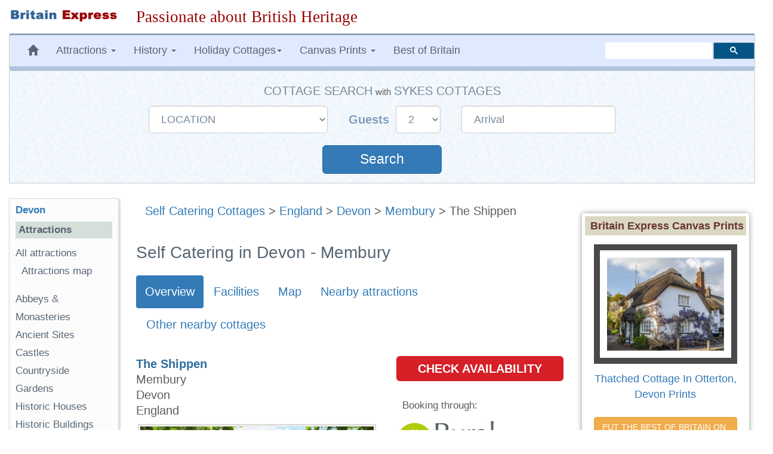

--- FILE ---
content_type: text/html; charset=UTF-8
request_url: https://www.britainexpress.com/cottages/BE53109.php
body_size: 19307
content:
<!DOCTYPE html>
<html lang="en">
<head>
    <meta charset="utf-8">
    <meta http-equiv="X-UA-Compatible" content="IE=edge">
    <meta name="viewport" content="width=device-width, initial-scale=1">
    <meta name="author" content="Britain Express">
    <link rel="icon" href="/favicon.ico">
   			 <title>Self Catering Cottage in Devon - Membury, The Shippen, sleeps 4</title><meta name="description" content="Stay British! The Shippen self catering holiday cottage in Membury, Devon, sleeping 4 people, from £402 per week. Part of the Britain Express travel guide to Devon.">
<meta name="Keywords" content="Self catering holiday cottage Membury Devon">
<link rel="canonical" href="https://www.britainexpress.com/cottages/BE53109.php">
<meta property="og:locale" content="en_US" />
<meta property="og:type" content="article" />
<meta property="og:title" content="Self Catering Cottage in Devon - Membury, The Shippen, sleeps 4" />
<meta property="og:description" content="The Shippen self catering holiday cottage in Membury, Devon, sleeping 4 people, from £402 per week. Part of the Britain Express travel guide to Devon." />
<meta property="og:url" content="https://www.britainexpress.com/cottages/BE53109.php" />
<meta property="og:site_name" content="Britain Express" />
<meta property="og:image" content="https://www.britainexpress.com/images/accommodation/cottages/RR106367.jpg" />
<link rel="preload" href="/fonts/glyphicons-halflings-regular.woff2" as="font" type="font/woff2" crossorigin>  
<style>
html{font-family:sans-serif;-webkit-text-size-adjust:100%;-ms-text-size-adjust:100%;font-size:18px}body{margin:0}nav{display:block}a{background-color:transparent}strong{font-weight:700}h1{margin:.67em 0;font-size:2em}img{border:0}button,input,select{margin:0;font:inherit;color:inherit}button{overflow:visible}button,select{text-transform:none}button{-webkit-appearance:button}button::-moz-focus-inner,input::-moz-focus-inner{padding:0;border:0}input{line-height:normal}@font-face{font-family:'Glyphicons Halflings';src:url(/fonts/glyphicons-halflings-regular.eot);src:url(/fonts/glyphicons-halflings-regular.eot?#iefix) format('embedded-opentype'),url(/fonts/glyphicons-halflings-regular.woff2) format('woff2'),url(/fonts/glyphicons-halflings-regular.woff) format('woff'),url(/fonts/glyphicons-halflings-regular.ttf) format('truetype'),url(/fonts/glyphicons-halflings-regular.svg#glyphicons_halflingsregular) format('svg');font-display:swap;}.glyphicon{position:relative;top:1px;display:inline-block;font-family:'Glyphicons Halflings';font-style:normal;font-weight:400;line-height:1;-webkit-font-smoothing:antialiased;-moz-osx-font-smoothing:grayscale}.glyphicon-home:before{content:"\e021"}.glyphicon-chevron-left:before{content:"\e079"}.glyphicon-chevron-right:before{content:"\e080"}.glyphicon-chevron-up:before{content:"\e113"}*{-webkit-box-sizing:border-box;-moz-box-sizing:border-box;box-sizing:border-box}:after,:before{-webkit-box-sizing:border-box;-moz-box-sizing:border-box;box-sizing:border-box}html{font-size:10px}body{font-family:"Helvetica Neue",Helvetica,Arial,sans-serif;font-size:17px;line-height:1.42857143;color:#333;background-color:#fff}button,input,select{font-family:inherit;font-size:inherit;line-height:inherit}a{color:#337ab7;text-decoration:none}img{vertical-align:middle}.img-responsive{display:block;max-width:100%;height:auto}.sr-only{position:absolute;width:1px;height:1px;padding:0;margin:-1px;overflow:hidden;clip:rect(0,0,0,0);border:0}h1,h3,h4{font-family:inherit;font-weight:500;line-height:1.1;color:inherit}h1,h3{margin-top:20px;margin-bottom:10px}h4{margin-top:10px;margin-bottom:10px}h1{font-size:36px}h3{font-size:24px}h4{font-size:18px}p{margin:0 0 10px}.small{font-size:85%}.mark{padding:.2em;background-color:#fcf8e3}ol,ul{margin-top:0;margin-bottom:10px}ul ul{margin-bottom:0}.container-fluid{padding-right:15px;padding-left:15px;margin-right:auto;margin-left:auto}.row{margin-right:-15px;margin-left:-15px}.col-lg-10,.col-lg-2,.col-lg-3,.col-lg-5,.col-lg-7,.col-md-2,.col-md-3,.col-md-5,.col-md-7,.col-md-9,.col-sm-12,.col-sm-3,.col-sm-5,.col-sm-7,.col-sm-9{position:relative;min-height:1px;padding-right:15px;padding-left:15px}@media (min-width:768px){.col-sm-12,.col-sm-3,.col-sm-5,.col-sm-7,.col-sm-9{float:left}.col-sm-12{width:100%}.col-sm-9{width:75%}.col-sm-7{width:58.33333333%}.col-sm-5{width:41.66666667%}.col-sm-3{width:25%}.col-sm-pull-9{right:75%}.col-sm-push-3{left:25%}}@media (min-width:992px){.col-md-2,.col-md-3,.col-md-5,.col-md-7,.col-md-9{float:left}.col-md-9{width:75%}.col-md-7{width:58.33333333%}.col-md-5{width:41.66666667%}.col-md-3{width:25%}.col-md-2{width:16.66666667%}.col-md-pull-7{right:58.33333333%}.col-md-push-2{left:16.66666667%}}@media (min-width:1200px){.col-lg-10,.col-lg-2,.col-lg-3,.col-lg-5,.col-lg-7{float:left}.col-lg-10{width:83.33333333%}.col-lg-7{width:58.33333333%}.col-lg-5{width:41.66666667%}.col-lg-3{width:25%}.col-lg-2{width:16.66666667%}.col-lg-pull-7{right:58.33333333%}.col-lg-push-2{left:16.66666667%}}label{display:inline-block;max-width:100%;margin-bottom:5px;font-weight:700}.form-control{display:block;width:100%;height:34px;padding:6px 12px;font-size:14px;line-height:1.42857143;color:#555;background-color:#fff;background-image:none;border:1px solid #ccc;border-radius:4px;-webkit-box-shadow:inset 0 1px 1px rgba(0,0,0,.075);box-shadow:inset 0 1px 1px rgba(0,0,0,.075)}.form-control::-moz-placeholder{color:#999;opacity:1}.form-control:-ms-input-placeholder{color:#999}.form-control::-webkit-input-placeholder{color:#999}.form-group{margin-bottom:15px}.input-lg{height:46px;padding:10px 16px;font-size:18px;line-height:1.3333333;border-radius:6px}select.input-lg{height:46px;line-height:46px}@media (min-width:768px){.form-inline .form-group{display:inline-block;margin-bottom:0;vertical-align:middle}.form-inline .form-control{display:inline-block;width:auto;vertical-align:middle}.form-inline .control-label{margin-bottom:0;vertical-align:middle}}.btn{display:inline-block;padding:6px 12px;margin-bottom:0;font-size:14px;font-weight:400;line-height:1.42857143;text-align:center;white-space:nowrap;vertical-align:middle;-ms-touch-action:manipulation;touch-action:manipulation;background-image:none;border:1px solid transparent;border-radius:4px}.btn-default{color:#333;background-color:#fff;border-color:#ccc}.btn-primary{color:#fff;background-color:#337ab7;border-color:#2e6da4}.btn-lg{padding:10px 16px;font-size:18px;line-height:1.3333333;border-radius:6px}.fade{opacity:0}.collapse{display:none;visibility:hidden}.caret{display:inline-block;width:0;height:0;margin-left:2px;vertical-align:middle;border-top:4px solid;border-right:4px solid transparent;border-left:4px solid transparent}.dropdown{position:relative}.dropdown-menu{position:absolute;top:100%;left:0;z-index:1000;display:none;float:left;min-width:160px;padding:5px 0;margin:2px 0 0;font-size:14px;text-align:left;list-style:none;background-color:#fff;-webkit-background-clip:padding-box;background-clip:padding-box;border:1px solid #ccc;border:1px solid rgba(0,0,0,.15);border-radius:4px;-webkit-box-shadow:0 6px 12px rgba(0,0,0,.175);box-shadow:0 6px 12px rgba(0,0,0,.175)}.dropdown-menu>li>a{display:block;padding:3px 20px;clear:both;font-weight:400;line-height:1.42857143;color:#333;white-space:nowrap}.nav{padding-left:0;margin-bottom:0;list-style:none}.nav>li{position:relative;display:block}.nav>li>a{position:relative;display:block;padding:10px 15px}.nav-pills>li{float:left}.nav-pills>li>a{border-radius:4px}.nav-pills>li+li{margin-left:2px}.nav-pills>li.active>a{color:#fff;background-color:#337ab7}.navbar{position:relative;min-height:50px;margin-bottom:20px;border:1px solid transparent}@media (min-width:768px){.navbar{border-radius:4px}}@media (min-width:768px){.navbar-header{float:left}}.navbar-collapse{padding-right:15px;padding-left:15px;overflow-x:visible;-webkit-overflow-scrolling:touch;border-top:1px solid transparent;-webkit-box-shadow:inset 0 1px 0 rgba(255,255,255,.1);box-shadow:inset 0 1px 0 rgba(255,255,255,.1)}@media (min-width:768px){.navbar-collapse{width:auto;border-top:0;-webkit-box-shadow:none;box-shadow:none}.navbar-collapse.collapse{display:block!important;height:auto!important;padding-bottom:0;overflow:visible!important;visibility:visible!important}}.navbar-toggle{position:relative;float:right;padding:9px 10px;margin-top:8px;margin-right:15px;margin-bottom:8px;background-color:transparent;background-image:none;border:1px solid transparent;border-radius:4px}.navbar-toggle .icon-bar{display:block;width:22px;height:2px;border-radius:1px}.navbar-toggle .icon-bar+.icon-bar{margin-top:4px}@media (min-width:768px){.navbar-toggle{display:none}}.navbar-nav{margin:7.5px -15px}.navbar-nav>li>a{padding-top:10px;padding-bottom:10px;line-height:20px}@media (min-width:768px){.navbar-nav{float:left;margin:0}.navbar-nav>li{float:left}.navbar-nav>li>a{padding-top:15px;padding-bottom:15px}}.navbar-nav>li>.dropdown-menu{margin-top:0;border-top-left-radius:0;border-top-right-radius:0}@media (min-width:768px){.navbar-left{float:left!important}.navbar-right{float:right!important;margin-right:-15px}}.navbar-default{background-color:#f8f8f8;border-color:#e7e7e7}.navbar-default .navbar-nav>li>a{color:#777}.navbar-default .navbar-toggle{border-color:#ddd}.navbar-default .navbar-toggle .icon-bar{background-color:#888}.navbar-default .navbar-collapse{border-color:#e7e7e7}.breadcrumb{padding:8px 15px;margin-bottom:20px;list-style:none;background-color:#f5f5f5;border-radius:4px}.panel{margin-bottom:20px;background-color:#fff;border:1px solid transparent;border-radius:4px;-webkit-box-shadow:0 1px 1px rgba(0,0,0,.05);box-shadow:0 1px 1px rgba(0,0,0,.05)}.panel-body{padding:15px}.panel-default{border-color:#ddd}.well{min-height:20px;padding:19px;margin-bottom:20px;background-color:#f5f5f5;border:1px solid #e3e3e3;border-radius:4px;-webkit-box-shadow:inset 0 1px 1px rgba(0,0,0,.05);box-shadow:inset 0 1px 1px rgba(0,0,0,.05)}.well-sm{padding:9px;border-radius:3px}.close{float:right;font-size:21px;font-weight:700;line-height:1;color:#000;text-shadow:0 1px 0 #fff;filter:alpha(opacity=20);opacity:.2}button.close{-webkit-appearance:none;padding:0;background:0 0;border:0}.modal{position:fixed;top:0;right:0;bottom:0;left:0;z-index:1040;display:none;overflow:hidden;-webkit-overflow-scrolling:touch;outline:0}.modal.fade .modal-dialog{-webkit-transform:translate(0,-25%);-ms-transform:translate(0,-25%);-o-transform:translate(0,-25%);transform:translate(0,-25%)}.modal-dialog{position:relative;width:auto;margin:10px}.modal-content{position:relative;background-color:#fff;-webkit-background-clip:padding-box;background-clip:padding-box;border:1px solid #999;border:1px solid rgba(0,0,0,.2);border-radius:6px;outline:0;-webkit-box-shadow:0 3px 9px rgba(0,0,0,.5);box-shadow:0 3px 9px rgba(0,0,0,.5)}.modal-header{min-height:16.43px;padding:15px;border-bottom:1px solid #e5e5e5}.modal-header .close{margin-top:-2px}.modal-title{margin:0;line-height:1.42857143}.modal-body{position:relative;padding:15px}.modal-footer{padding:15px;text-align:right;border-top:1px solid #e5e5e5}.modal-footer .btn+.btn{margin-bottom:0;margin-left:5px}@media (min-width:768px){.modal-dialog{width:600px;margin:30px auto}.modal-content{-webkit-box-shadow:0 5px 15px rgba(0,0,0,.5);box-shadow:0 5px 15px rgba(0,0,0,.5)}}.clearfix:after,.clearfix:before,.container-fluid:after,.container-fluid:before,.modal-footer:after,.modal-footer:before,.nav:after,.nav:before,.navbar-collapse:after,.navbar-collapse:before,.navbar-header:after,.navbar-header:before,.navbar:after,.navbar:before,.panel-body:after,.panel-body:before,.row:after,.row:before{display:table;content:" "}.clearfix:after,.container-fluid:after,.modal-footer:after,.nav:after,.navbar-collapse:after,.navbar-header:after,.navbar:after,.panel-body:after,.row:after{clear:both}.center-block{display:block;margin-right:auto;margin-left:auto}.pull-left{float:left!important}.hidden{display:none!important;visibility:hidden!important}@-ms-viewport{width:device-width}.visible-xs{display:none!important}@media (max-width:767px){.visible-xs{display:block!important}}@media (max-width:767px){.hidden-xs{display:none!important}}@media (min-width:768px) and (max-width:991px){.hidden-sm{display:none!important}}html body{font-size:18px;line-height:1.45em;background-color:#fff;font-family:Trebuchet Ms,"Lucida Grande",Geneva,Verdana,"Lucida Sans","Lucida Sans Unicode",sans-serif;color:#5F5E5E;text-rendering:optimizelegibility}.navbar{margin-bottom:15px}.navbar-default{background-color:#e0eaff;color:#576674;border-left:1px solid #ccc;border-right:1px solid #ccc;margin-left:0;border-top:3px solid #8aa3ba;border-bottom:7px solid #B0C4DE}.navbar-default .navbar-nav>li>a{text-decoration:none;color:#576674}.navbar-default .navbar-nav>li>a:visited{color:#576674}.navbar-default .navbar-nav{background-color:#e0eaff}.breadcrumb{background-color:inherit}h1,h3{color:#576674}h1{font-size:1.4em}h3{font-size:1.15em}.logo{padding:15px 0}.about{margin-bottom:20px}ul.menu{list-style-type:none;list-style-position:inside;margin:0;padding:0}ul.menu2{padding:0 0 1em 1em}.sidebar-nav{padding:10px;box-sizing:border-box;font-size:.95em;background:#fcfcfc;box-shadow:2px 2px 2px 2px #ddd;border-radius:3px;border-left:1px solid #ddd;border-top:1px solid #ddd;margin-bottom:25px}.sidebar-nav .nav-section{padding:0;margin:0;border-top:1px solid #99B2B7;border-top:none}.sidebar-nav .nav-section h4{font-weight:600;background:#D5DED9;color:#576674;padding:5px;font-size:1em}.sidebar-nav h3{font-weight:700;color:#576674;margin-top:0;padding:0;font-size:1em}.sidebar-nav ul{list-style-type:none}.sidebar-nav ul>li>a{padding-left:0;margin-left:0;color:#576674}.sidebar-nav ul>li{list-style:none}.slogan{color:#900;text-align:left;font-size:1.5em;font-family:cursive,Georgia,Times;font-weight:500}html{position:relative;min-height:100%}#article{font-size:1.1em}#article p{margin:0px 0px 10px}.clear{clear:both}#search{vertical-align:middle;padding-top:12px;padding-bottom:18px}.searchbox{width:250px;visibility:visible}ul{list-style-image:url(/images/list-circle.png)}.about strong{color:#2E6E9E;font-weight:bolder}.center{text-align:center}#article h1{line-height:1em;margin:35px 0 10px}.nudgetop-25{margin-top:25px}.nudgebottom-25{margin-bottom:25px}.thumbnaildisplay{float:none;background-color:#ecece8;border-color:#CCC;border-style:solid;border-width:1px;margin:3px;padding:3px}.addthis_sharing_toolbox{height:37px}@media only screen and (min-width:240px) and (max-width:992px){.logo{text-align:center;margin:auto;padding-bottom:0}.logoimage{margin-bottom:15px}.searchbox{margin:5px}.slogan{font-size:1.3em;margin:5px 0 10px;text-align:center;font-weight:800}.logoimage img{margin:auto;text-align:center}}@media only screen and (max-width:480px){.slogan{font-size:1.25em;margin:5px 0 10px;text-align:center;font-weight:700}.sidebar-nav ul>li{line-height:2.0em}.breadcrumb{line-height:21px}}.b-lazy{opacity:0}.datepicker{padding:4px;border-radius:4px;direction:ltr}#SYCottageSearch{margin:auto;background-image:url("/css/search-bg2.gif");background-color:#DFEFFC;padding:20px 20px 5px 20px;border:#CCCCCC solid thin}#SYCottageSearch select{color:#778899;margin-right:0px}#SYCottageSearch input{color:#778899;padding-left:20px}#SYCottageSearchForm .form-group{margin:10px 15px}.search{color:#fff;width:200px;margin-top:30px;margin-bottom:5px;padding:8px;font-size:125%}.label-style{color:#809EBC;font-size:110%;font-weight:600;font-family:Arial,Palatino,serif}.cottage-title{font-weight:500;color:#778899;text-transform:uppercase;font-size:110%}#group1{display:inline}#group2{display:inline-block}#Sykes_call{font-size:1.1em;color:#778899}@media only screen and (min-width:240px) and (max-width:768px){#SYCottageSearch{padding-bottom:5px}#SYCottageSearchForm .form-group{margin:10px 15px}#SYCottageSearchForm .form-group .input-lg{height:45px;line-height:35px;font-size:18px}#SYCottageSearch{padding:10px}.label-style{color:#809EBC;font-size:100%;font-weight:600;font-family:Arial,Palatino,serif}.cottage-title{font-weight:500;color:#778899;text-transform:uppercase;font-size:100%}.search{color:#fff;width:150px;margin-top:30px;margin-bottom:4px;padding:5px;font-size:120%}#toggle-cottage-search{margin:-15px 0px 10px 0px;color:#fff;font-weight:500;background-color:#4c81b2;padding:5px 5px 5px 10px;font-family:Trebuchet Ms,"Lucida Grande",Geneva,Verdana,"Lucida Sans","Lucida Sans Unicode",sans-serif}#group2{display:block}#Sykes_call{font-size:1.0em}}</style>
<style>ul { line-height:180%;list-style-image:url(/images/checkmark-2.gif); } #RR-list {list-style-image:url(/images/checkmark-2.gif); }#blueimp-gallery img { border:#999999 1px solid; padding:3px}.bookingbox {background-color:#D61F26;max-width:280px;max-height:50px;padding:8px;color:#fff; text-align: center;border-radius: 6px;font-weight:bold;font-size:20px}.bookingbox:hover {background: rgba(0,0,0,0);color: #3a7999;box-shadow: inset 0 0 0 3px #3a7999;}.booking a:link, a:visited a:active {text-decoration: none;color:#fff;}.booking a:hover{text-decoration: underline;background-color:#286090}</style>
    <!-- HTML5 shim and Respond.js for IE8 support of HTML5 elements and media queries -->
    <!--[if lt IE 9]>
      <script src="https://oss.maxcdn.com/html5shiv/3.7.2/html5shiv.min.js"></script>
      <script src="https://oss.maxcdn.com/respond/1.4.2/respond.min.js"></script>
    <![endif]-->
        </head>
  <body>
 <div class="container-fluid wrap">
<div class="row logo">
<div class="col-md-3 col-lg-2 logoimage"><a href="/index.htm" title="Britain Express home page"><img src="/images/logo-BE.png" alt="Britain Express" height="33" width="269" class="img-responsive"></a></div>
<div id="slogan" class="col-md-9 col-lg-10 slogan hidden-xs">Passionate about British Heritage</div>
</div>
<!-- Static navbar -->
<nav class="navbar navbar-default">   
<div class="navbar-header">
<button type="button" class="navbar-toggle collapsed" data-toggle="collapse" data-target="#navbar" aria-expanded="false" aria-controls="navbar">
              <span class="sr-only">Toggle navigation</span>
              <span class="icon-bar"></span>
              <span class="icon-bar"></span>
              <span class="icon-bar"></span>
            </button></div>
<div id="navbar" class="navbar-collapse collapse">
            <ul class="nav navbar-nav navbar-left">
                <li class="hidden-md hidden-sm hidden-xs"><a href="/index.htm" title="Britain Express home page"><span class="glyphicon glyphicon-home"></span></a></li>
                 <li class="dropdown">
                <a href="#" class="dropdown-toggle" data-toggle="dropdown" role="button" aria-expanded="false">Attractions <span class="caret"></span></a>
                <ul class="dropdown-menu" role="menu">
                  <li><a href="/counties/index.htm">England</a></li>
              <li><a href="/scotland/index.htm">Scotland</a></li>
              <li><a href="/wales/index.htm">Wales</a></li>
                <li><a href="/London/index.htm">London</a></li>
                 </ul>
              </li>
<li class="dropdown">
<a href="#" class="dropdown-toggle" data-toggle="dropdown" role="button" aria-expanded="false">History <span class="caret"></span></a>
<ul class="dropdown-menu" role="menu">
<li><a href="/History/index.htm">England</a></li>
<li><a href="/scotland/history/index.htm">Scotland</a></li>
<li><a href="/wales/history/index.htm">Wales</a></li>
</ul></li>
<li class="dropdown"><a href="#" class="dropdown-toggle" data-toggle="dropdown" role="button" aria-expanded="false">Holiday Cottages<span class="caret"></span></a>
<ul class="dropdown-menu" role="menu">
	<li><a href="/cottages/England.php">England</a></li>
		<li><a href="/cottages/Scotland.php">Scotland</a></li>
		<li><a href="/cottages/Wales.php">Wales</a></li>
</ul></li>
<li class="dropdown"><a href="#" class="dropdown-toggle" data-toggle="dropdown" role="button" aria-expanded="false">Canvas Prints <span class="caret"></span></a>
<ul class="dropdown-menu" role="menu">
           <li><a href="/shop/england.htm"><strong>England</strong></a></li>
           <li style="padding-left:8px"><a href="/shop/castles-in-england.htm">Castles in England</a></li>
           <li style="padding-left:8px"><a href="/shop/cornwall.htm">Cornwall</a></li>
           <li style="padding-left:8px"><a href="/shop/cotswolds.htm">Cotswolds</a></li>
           <li style="padding-left:8px"><a href="/shop/lake-district.htm">Lake District</a></li>
           <li style="padding-left:8px"><a href="/shop/yorkshire-dales.htm">Yorkshire Dales</a></li>
           <li class="divider"></li>                
           <li><a href="/shop/scotland.htm"><strong>Scotland</strong></a></li>                   
           <li style="padding-left:8px"><a href="/shop/castles-in-scotland.htm">Castles in Scotland</a></li>
           <li style="padding-left:8px"><a href="/shop/scotland-cairngorms.htm">Cairngorms</a></li>
           <li style="padding-left:8px"><a href="/shop/isle-of-skye.htm">Isle of Skye</a></li>
           <li style="padding-left:8px"><a href="/shop/scotland-perthshire.htm">Perthshire</a></li>
           <li class="divider"></li>
           <li><a href="/shop/castles-in-wales.htm">Castles in Wales</a></li>
           <li><a href="/shop/thatched-cottages.htm">Thatched Cottages</a></li>
           <li class="divider"></li>
           <li><a href="/shop/index.htm"><strong>And many more prints ...</strong></a></li>
           </ul>
           </li>
           <li><a href="/best/index.htm">Best of Britain</a></li>
           </ul><!-- CSE code --><div id="searchbox" class="searchbox navbar-right hidden-sm" style="margin-top:12px">
                <div class="gcse-searchbox-only" data-resultsUrl="https://www.britainexpress.com/gsearch.htm" data-queryParameterName="q"></div>
           </div>
     </div><!--/.nav-collapse -->
     </nav><div id="SYCottageSearch" class="container-fluid center hidden-xs" style="margin:-15px 0px 25px 0px" data-date-format="dd-mm-yyyy">  
<span class="cottage-title hidden-xs">Cottage Search</span> <span class="small hidden-xs hidden-sm">with</span> <span class="cottage-title hidden-xs hidden-sm">Sykes Cottages</span>
<div class="clear"></div> 
<form class="form-inline" name="SYCottageSearchForm" id="SYCottageSearchForm" method="get" action="https://www.sykescottages.co.uk/search.html" rel="nofollow">
<div id="group1">
        <div class="form-group">
        <label for="polygon" class="control-label label-style sr-only"></label>
   <select id="polygon" name="polygon" class="polygon form-control input-lg">
   <option disabled="disabled" selected="selected">LOCATION</option>
   <option disabled="disabled">-- ENGLAND --</option>
   <option value="825">South West England</option>
   <option value="754"> &nbsp; Cornwall</option>
   <option value="755"> &nbsp; Devon</option>
   <option value="759"> &nbsp; Dorset</option>
   <option value="756"> &nbsp; Somerset</option>
  <option value="758"> &nbsp; Wiltshire</option>
  <option disabled="">&nbsp;</option>
 <option value="826">South Coast</option>
 <option value="757"> &nbsp; Isle of Wight</option>
 <option value="836"> &nbsp; Hampshire</option>
 <option value="837"> &nbsp; Kent & Sussex</option>
  <option disabled="">&nbsp;</option>
 <option value="827">East Anglia</option>
 <option value="764"> &nbsp; Essex</option>
 <option value="773"> &nbsp; Lincolnshire</option>
 <option value="765"> &nbsp; Norfolk</option>
 <option value="766"> &nbsp; Suffolk</option>
  <option disabled="">&nbsp;</option>
  <option value="774">Central England</option>
 <option value="767"> &nbsp; Herefordshire</option>
 <option value="768"> &nbsp; Shropshire</option>
 <option value="769"> &nbsp; Worcestershire</option>
 <option disabled="">&nbsp;</option>
  <option value="831">Cotswolds</option>
 <option disabled="">&nbsp;</option>
 <option disabled="disabled">&nbsp;Peak District</option>
 <option value="770"> &nbsp; Peak District &amp; Derbyshire</option>
  <option disabled="">&nbsp;</option>
  <option disabled="disabled">&nbsp;Yorkshire</option>
  <option value="779"> &nbsp; Yorkshire Dales</option>
  <option value="775"> &nbsp; West & South Yorkshire</option>
  <option value="777"> &nbsp; East Yorkshire</option>
  <option value="778"> &nbsp; North Yorkshire</option>
  <option disabled="">&nbsp;</option>
  <option value="783">North East England</option>
  <option value="781"> &nbsp; Cumbria / Lake District</option>
  <option value="776"> &nbsp; North West & Lancashire</option>
  <option value="771"> &nbsp; Cheshire & Wirral</option>
  <option disabled="">&nbsp;</option>
  <option disabled="disabled">&nbsp;Northumberland</option>
  <option value="782"> &nbsp; Northumberland</option>
 <option disabled="">&nbsp;</option>
    <option disabled="">-- SCOTLAND --</option>
     <option disabled="">&nbsp;</option>
    <option disabled="disabled">&nbsp;Highlands & Islands</option>
  <option value="787"> &nbsp; Scottish Highlands</option>
  <option value="838"> &nbsp; Cairngorms & Aviemore</option>
  <option value="839"> &nbsp; Isle of Skye</option>
  <option value="843"> &nbsp; Moray & Aberdeenshire</option>
    <option value="785"> &nbsp; Outer Hebridian Islands</option>
  <option disabled="">&nbsp;</option>
  <option disabled="disabled">&nbsp;Southern Scotland</option>
<option value="840">&nbsp; Edinburgh & Scottish Borders</option> 
<option value="841">&nbsp; Dumfries & Galloway</option>
<option value="842">&nbsp; Perthshire, Angus & Fife</option> 
  <option disabled="">&nbsp;</option>  
   <option disabled="">-- WALES --</option>
   <option disabled="">&nbsp;</option> 
   <option disabled="disabled">&nbsp;North Wales</option>
   <option value="750"> &nbsp; Anglesey</option>
   <option value="847"> &nbsp; Abersoch & Llyn Peninsula</option>
   <option value="850"> &nbsp; Llandudno & Conwy</option>
   <option value="846"> &nbsp; Snowdonia</option>
   <option disabled="">&nbsp;</option>
   <option disabled="disabled">&nbsp;Mid Wales</option>
   <option value="851"> &nbsp; Cardigan Bay</option>
   <option value="852"> &nbsp; Mid Wales</option>
   <option disabled="">&nbsp;</option>
   <option value="753">South Wales</option>
   <option value="849"> &nbsp; Brecon Beacons</option>
   <option value="848"> &nbsp; Pembrokeshire</option>
   <option disabled="">&nbsp;</option>
    </select>
   </div>
    </div>
    <div id="group2">
               <div class="form-group">
               <label for="num_sleeps" class="control-label label-style">Guests&nbsp;</label>
           <select name="num_sleeps" id="num_sleeps" class="num_sleeps form-control input-lg">
  <option selected value="2"> 2</option>
   <option value="3"> 3</option>
    <option value="4"> 4</option>
     <option value="5"> 5</option>
      <option value="6"> 6</option>
       <option value="7"> 7</option>
        <option value="8"> 8</option>
        <option value="9"> 9+</option>
               </select></div>
<div class="form-group">
               <label for="start" class="control-label sr-only"></label>
        <input name="start" type="text" value="Arrival" id="start" placeholder="DD/MM/YYYY" data-date-format="dd/mm/yyyy" class="form-control input-lg datepicker">
    </div>
</div>
    <div class="clear"></div>
           <button id="SearchSubmit" type="submit" class="btn btn-primary btn-lg form-group search" onclick="ButtonClicked()">Search</button>
           <span id="searching" style="display:none"><img src="/images/loading2.gif" alt="Searching Cottages" width="64" height="64"></span>
         <input name="duration" type="hidden" value="7">
         <input name="rfx" type="hidden" value="10385">
          <input name="inrfx" type="hidden" value="10385">
       </form></div>
<span id="toggle-cottage-search" class="submit center visible-xs" data-toggle="collapse" data-target="#SYCottageSearch">+ &nbsp;  Cottage Search &nbsp; +</span><script>
function ButtonClicked()
{
   document.getElementById("SearchSubmit").style.display = "none";
   document.getElementById("searching").style.display = ""; 
   return true;
}
var FirstLoading = true;
function RestoreSubmitButton()
{
   if( FirstLoading )
   {
      FirstLoading = false;
      return;
   }
   document.getElementById("SearchSubmit").style.display = ""; // to display
   document.getElementById("searching").style.display = "none"; // to undisplay
}
// To disable restoring submit button, disable or delete next line.
document.onfocus = RestoreSubmitButton;
</script>  <div class="row">
  <div id="article" class="col-sm-9 col-sm-push-3 col-md-7 col-md-push-2 col-lg-7 col-lg-push-2 clearfix"><div class="breadcrumb"><span class="hidden-xs"><a href="/cottages/index.php" class="topnav">Self Catering Cottages</a> &gt; <a href="/cottages/England.php" class="topnav">England</a> &gt; </span><a href="/cottages/Devon.php" class="topnav">Devon</a> &gt; <a href="/cottages/Membury.php" class="topnav">Membury</a> &gt; The Shippen</div>
                <h1 class="title">Self Catering in  Devon - Membury</h1>
              <ul id="tabs" class="nav nav-pills nudgetop-25 hidden-xs">
		<li role="presentation" class="active"><a href="#tabs-1">Overview</a></li>
	    <li role="presentation"><a href="#tabs-2">Facilities</a></li>         <li role="presentation"><a href="#tabs-3">Map</a></li>
		 <li role="presentation"><a href="#tabs-4">Nearby attractions</a></li>
		 <li role="presentation"><a href="#tabs-5">Other nearby cottages</a></li>
	</ul>
     <div id="tabs-1" class="nudgetop-25"><div class="row">
     <div class="col-sm-7 col-md-7 col-lg-7 about"><p><strong class="title">                 
                  The Shippen                </strong><br />                
                                 Membury                <br />
                                Devon<br /> 
				  England                  <br />                            </p><img src="/images/accommodation/cottages/RR106367.jpg" alt="The Shippen, Membury, Devon" class="thumbnaildisplay img-responsive" width="399" height="260" fetchpriority="high">  </div>
                            
         <div class="col-sm-5 col-md-5 col-lg-5 booking"><a href="http://www.awin1.com/cread.php?awinmid=6289&awinaffid=90363&clickref=&p=https://www.ruralretreats.co.uk/england/devon-holiday-cottages/the-shippen_dv107" rel="sponsored"><div class="bookingbox">CHECK AVAILABILITY</div></a><br />
<span class="small center">&nbsp; Booking through:</span><br />
                    <a href="http://www.awin1.com/cread.php?awinmid=6289&awinaffid=90363&clickref=&p=https://www.ruralretreats.co.uk/england/devon-holiday-cottages/the-shippen_dv107" rel="sponsored"><img src="[data-uri]" data-src="/images/accommodation/RR-logo.jpg" alt="Rural Retreats" width="167" height="90" class="img-responsive b-lazy"></a></div><!-- /right col -->
          </div><!-- /row -->
<div class="sectionbox nudgetop-25"><div class="right"><img src="[data-uri]" data-src="/images/accommodation/wifi-logo-2.png" alt="WiFi" width="100" height="72" class="img-responsive b-lazy"></div>         <p><strong>Sleeps a maximum of:</strong> 
              <strong style="font-size:1.3em;color:#990000">4</strong>
              </p>
              <p><strong>Pricing From:</strong> <span style="font-size:1.3em;font-weight:bold;color:#990000">&pound;402</span></p><div>
          <p>Lying in an Area of Outstanding Natural Beauty, the Shippen enjoys a remarkable elevated position that offers panoramic views down the length of the Yarty valley.</p><div style="margin-top:20px"></div><p>Its private paddock and enclosed garden are surrounded by ancient woodlands and open fields while the Jurassic coast is only a few miles away. One of the many local footpaths allows access to a bluebell wood and, on the river, a weir pool and salmon ladder. The interior, airy and open-planned, offers easy access to all areas, including the double height bedrooms and spacious terrace.</p><p><u><em><strong><a href="https://www.ruralretreats.co.</p><p>uk/England/Devon-Holiday-Cottages/The-Manger_DV108" target="_blank">The Manger </a></strong></em></u>sleeping five guests is also available to book at this location.
</p><h2>This holiday cottage at a glance</h2>
<ul>
	<li>Sleeps four guests.</li>
	<li>The accommodation is on the ground floor</li>
	<li>Two bedrooms, one with en-suite shower room.</p><p></li>
	<li>Separate bathroom.</li>
	<li>Free standing wood burning stove.</li>
	<li>Large front garden leading to enclosed half acre paddock.</p><p></li>
	<li>There is a small pond within the extensive grounds.</li>
	<li>Two well-behaved dogs welcome (small additional charge).</li>
	<li>Ample parking</li>
	<li>WiFi.</p><p></li>
	<li>Minimum of a three night stay.</li>
</ul>
<h2>Additional features</h2>
<ul>
	<li>Fabulous views.</li>
	<li>The sitting and dining area have glass doors which open onto the terrace.</p><p></li>
	<li>Electric hob and oven, multifunctional microwave, fridge with freezer compartment, dishwasher, washer/dryer.</li>
	<li>32' Flat screen digital TV, DVD, CD, radio, iPod dock.</li>
	<li>Travel cot and highchair available on request.</p><p></li>
	<li>Barbecue and charcoal available.</li>
	<li>Table tennis available in the adjacent barn.</li>
	<li>Guests may use the village tennis court by arrangement.</p><p></li>
	<li>Guest use of a paddock.</li>
</ul></div>
   
        </div><br />
            </div><!-- /.tabs-1 -->
<div id="tabs-2" style="padding:15px;background-color:#F7F7F7" onmouseover='this.style.backgroundColor="#F5F5DC";' onmouseout='this.style.backgroundColor="#F7F7F7";'>
   <h2>Amenities:</h2>      <ul id="RR-list"><li>Sleeps: 4</li><li>Bedrooms: 2</li><li>One Dog</li><li>Two Dogs</li><li>Ground Floor Bedroom</li><li>Baby Welcome</li><li>Dog Friendly</li><li>Enclosed Garden</li><li>Log Burner/Open Fire</li><li>On Site Parking</li><li>Wifi</li><li>Pub Nearby</li><li>Children Welcome</li><li>Welcome Hamper</li><li>Fishing</li><li>Games Room</li><li>Table Tennis</li><li>Tennis Court</li><li>Walking</li></ul>                     </div>      <!-- /tabs-2 -->
      <div id="tabs-3" class="nearest">
    <span class="sectionhead">Approximate Location</span><br />
      
<div id="map" style="width: 100%; height: 450px; background: #ccc; border: thin solid black;"> </div>
                 <p class="caption text-muted small nudge-right nudge-left">Map is approximate and should only be used to get a rough idea of the cottage location.</p><p class="text-info">Get an Ordnance Survey map covering the <em><a href="http://www.aqua3.com/findmap.asp?chk=1&goTo=os-maps.asp&mapName=searchmap&pin=BRI&rb1=11000&search=Membury" rel="nofollow" class="external">Membury</a></em> area.</p>
    </div>
   <!-- /tabs-3 --> 
           <div id="tabs-4" class="nearest"><h3 class="title">Nearest Attractions</h3> <span class="form-text"><strong class="redsmall">Heritage Rated </strong> from 1- 5 (low-exceptional) on historic interest </span><br />
              <br />                       <p><strong><a href="/attractions.htm?attraction=1928" title="Loughwood Meeting House, Historic Building">Loughwood Meeting House</a></strong> -
                         1.5                         miles (Historic Building) <img src="[data-uri]" data-src="/images/pr4/Heritage3.gif" alt="Heritage Rating" height="16" width="80" class="b-lazy" style="margin-bottom:2px"></p>
                                            <p><strong><a href="/counties/devon/museums/axminster-heritage-centre.htm">Axminster Heritage Centre</a></strong> -
                         2.3                         miles (Museum) <img src="[data-uri]" data-src="/images/pr4/Heritage3.gif" alt="Heritage Rating" height="16" width="80" class="b-lazy" style="margin-bottom:2px"></p>
                                            <p><strong><a href="/attractions.htm?attraction=3691" title="Shute Barton, Historic Building">Shute Barton</a></strong> -
                         2.5                         miles (Historic Building) <img src="[data-uri]" data-src="/images/pr4/Heritage3.gif" alt="Heritage Rating" height="16" width="80" class="b-lazy" style="margin-bottom:2px"></p>
                                            <p><strong><a href="/counties/devon/churches/musbury.htm">Musbury, St Michael's Church</a></strong> -
                         4.1                         miles (Historic Church) <img src="[data-uri]" data-src="/images/pr4/Heritage4.gif" alt="Heritage Rating" height="16" width="80" class="b-lazy" style="margin-bottom:2px"></p>
                                            <p><strong><a href="/counties/devon/churches/colyton.htm">Colyton, St Andrew's Church</a></strong> -
                         4.6                         miles (Historic Church) <img src="[data-uri]" data-src="/images/pr4/Heritage4.gif" alt="Heritage Rating" height="16" width="80" class="b-lazy" style="margin-bottom:2px"></p>
                                            <p><strong><a href="/counties/devon/churches/offwell.htm">Offwell, St Mary's Church</a></strong> -
                         4.8                         miles (Historic Church) <img src="[data-uri]" data-src="/images/pr4/Heritage3.gif" alt="Heritage Rating" height="16" width="80" class="b-lazy" style="margin-bottom:2px"></p>
                                            <p><strong><a href="/counties/dorset/churches/monkton-wyld.htm">Monkton Wyld, St Andrew's Church</a></strong> -
                         5.1                         miles (Historic Church) <img src="[data-uri]" data-src="/images/pr4/Heritage3.gif" alt="Heritage Rating" height="16" width="80" class="b-lazy" style="margin-bottom:2px"></p>
                                            <p><strong><a href="/counties/devon/churches/northleigh.htm">Northleigh, St Giles Church</a></strong> -
                         5.6                         miles (Historic Church) <img src="[data-uri]" data-src="/images/pr4/Heritage3.gif" alt="Heritage Rating" height="16" width="80" class="b-lazy" style="margin-bottom:2px"></p>
                                            <p><strong><a href="/counties/somerset/houses/forde-abbey.htm">Forde Abbey</a></strong> -
                         5.8                         miles (Historic House) <img src="[data-uri]" data-src="/images/pr4/Heritage4.gif" alt="Heritage Rating" height="16" width="80" class="b-lazy" style="margin-bottom:2px"></p>
                                            <p><strong><a href="/counties/devon/churches/southleigh.htm">Southleigh, St Lawrence Church</a></strong> -
                         6.1                         miles (Historic Church) <img src="[data-uri]" data-src="/images/pr4/Heritage3.gif" alt="Heritage Rating" height="16" width="80" class="b-lazy" style="margin-bottom:2px"></p>
                                            </div>
            <!-- /tabs-4 --> 
    <div id="tabs-5" class="nearest">
    <h3 class="title">Nearest Alternative Cottages</h3>
    <div class="linkbox media" onmouseover='this.style.backgroundColor="#ffc";' onmouseout='this.style.backgroundColor="white";'><div class="media-left">
         <a href="/cottages/BE52859.php"><img src="[data-uri]" data-src="/images/accommodation/cottages/RR105293-s.jpg" alt="The Manger, Axminster" width="120" height="90" style="border:1px;float:left" class="hotelimage media-object b-lazy"></a> </div><!-- /.media-left -->
    
    <div class="media-body"><span class="site-description"><strong class="media-heading"><a href="/cottages/BE52859.php" class="title">The Manger, Axminster</a></strong> - 
             0 
             miles</span><br>
             <span class="formtext-large">Axminster, Devon             </span><br>
             <span class="small-red">Sleeps:</span> <span class="site-description">5</span>           <br>
             <span class="small-red">Stay from:</span>  <strong class="redsmall">&pound;408 - 0</strong></div>
      
      </div><!-- /.media --><div class="linkbox media" onmouseover='this.style.backgroundColor="#ffc";' onmouseout='this.style.backgroundColor="white";'><div class="media-left">
         <a href="/cottages/BE65836.php"><img src="[data-uri]" data-src="/images/accommodation/cottages/SY976017-s.jpg" alt="Little Evanses, Dalwood" width="120" height="90" style="border:1px;float:left" class="hotelimage media-object b-lazy"></a> </div><!-- /.media-left -->
    
    <div class="media-body"><span class="site-description"><strong class="media-heading"><a href="/cottages/BE65836.php" class="title">Little Evanses, Dalwood</a></strong> - 
             1 
             miles</span><br>
             <span class="formtext-large">Dalwood, Devon             </span><br>
             <span class="small-red">Sleeps:</span> <span class="site-description">4</span>           <br>
             <span class="small-red">Stay from:</span>  <strong class="redsmall">&pound;493 - 2586</strong></div>
      
      </div><!-- /.media --><div class="linkbox media" onmouseover='this.style.backgroundColor="#ffc";' onmouseout='this.style.backgroundColor="white";'><div class="media-left">
         <a href="/cottages/BE64494.php"><img src="[data-uri]" data-src="/images/accommodation/cottages/SY1133595-s.jpg" alt="Riverbank, Dalwood" width="120" height="90" style="border:1px;float:left" class="hotelimage media-object b-lazy"></a> </div><!-- /.media-left -->
    
    <div class="media-body"><span class="site-description"><strong class="media-heading"><a href="/cottages/BE64494.php" class="title">Riverbank, Dalwood</a></strong> - 
             1.5 
             miles</span><br>
             <span class="formtext-large">Dalwood, Devon             </span><br>
             <span class="small-red">Sleeps:</span> <span class="site-description">5</span>           <br>
             <span class="small-red">Stay from:</span>  <strong class="redsmall">&pound;491 - 1882</strong></div>
      
      </div><!-- /.media -->    </div>       
           
           
            <!-- /tabs-5 --> 
   <br />
           <p>Details 
          of facilities are believed correct at time of publication, but may
              be  subject to change by the cottage proprietor. Up-to-the-minute
              facility  listings will be always presented during the booking
              process for your approval.
</p>
       <br /><br />
       <div style="border:thin #CCC dashed;margin-top:4px; padding:5px 5px 10px 5px"><p><b>UK Self Catering</b><br />
            <a href="/cottages/England.php">England</a> 
            - <a href="/cottages/Scotland.php">Scotland</a> 
            - <a href="/cottages/Wales.php">Wales</a><br />
          <strong>Popular Locations</strong><br />
            <a href="/cottages/Devon.php">Devon</a> - <a href="/cottages/Cornwall.php">Cornwall</a> 
            - <a href="/cottages/Cumbria.php">Lake District</a> 
        - <a href="/cottages/Highlands_and_Islands.php">Highlands</a> - <a href="/cottages/Gwynedd.php">North Wales</a> - <a href="/cottages/Dyfed.php">South West Wales</a></p></div>
            <!-- attraction search -->
           <div id="attractionsearch"> <strong>Attraction search</strong><br><form class="form-inline" name="attractionsearch" method="get" action="/attraction-search.htm" onSubmit="return validate_form(this)">
         <div class="form-group">
        <label for="AttractionType">Find</label>
           <select id="AttractionType" name="AttractionType" class="AttractionType form-control">
             <option selected value="none">Select Attraction type</option>
             <option value="All">All Attractions</option>
             <option value="Abbey">Medieval Abbey or Monastery</option>
             <option value="Castle">Castle</option>
             <option value="Church">Historic Church</option>
             <option value="Garden">Garden</option>
             <option value="Historic House">Historic House</option>
             <option value="Historic Property">Historic Building</option>
             <option value="Museum">Museum</option>
             <option value="Prehistoric">Prehistoric site</option>
             <option value="Roman">Roman site</option>
             <option value="Town">Town / Village</option>
             <option value="disabled">&nbsp;</option>
            <option value="Cadw">Cadw</option>
             <option value="CCT">Churches Conservation Trust</option>
             <option value="EnglishHeritage">English Heritage</option>
             <option value="HistoricScotland">Historic Scotland</option>
             <option value="NationalTrust">National Trust</option>
             <option value="NTS">National Trust for Scotland</option>
             </select></div>
           in
           
           <div class="form-group">
           <select name="County" class="County form-control">
  <option value="Gloucestershire">--Select County--</option>
               </select></div>
           <button type="submit" class="btn btn-primary btn-md">Find</button>
     
       </form></div>
           <!-- /attraction search -->
      
  </div><!-- /middle content area -->
      
      
      <div id="leftnav" class="col-sm-3 col-sm-pull-9 col-md-2 col-md-pull-7 col-lg-2 col-lg-pull-7">
     <div class="sidebar-nav" role="navigation">  <!--Devon "sidebar-nav" -->
<div class="nav-section">
        <h3><a href="/counties/devon/index.htm">Devon</a></h3>
    </div>
<div class="nav-section">               
<h4>Attractions</h4>
                <ul class="menu menu1">
                    <li><a href="/attraction-county.htm?County=Devon">All attractions</a></li>
                    <li><ul class="menu2">
                        <li><a href="/attraction-county-map.htm?County=Devon">Attractions map</a></li>
                    </ul></li>
                </ul>
                <ul class="menu">
                    <li><a href="/counties/devon/abbeys/index.htm">Abbeys &amp; Monasteries</a></li>
                    <li><a href="/counties/devon/ancient/index.htm">Ancient Sites</a></li>
                    <li><a href="/counties/devon/castles/index.htm">Castles</a></li>
                    <li><a href="/counties/devon/countryside/index.htm">Countryside</a></li>
                    <li><a href="/counties/devon/gardens/index.htm">Gardens</a></li>
                    <li><a href="/counties/devon/houses/index.htm">Historic Houses</a></li>
                    <li><a href="/counties/devon/properties/index.htm">Historic Buildings</a></li>
                    <li><a href="/counties/devon/churches/index.htm">Historic Churches</a></li>
                    <li><a href="/counties/devon/museums/index.htm">Museums</a></li>
                    <li><a href="/counties/devon/az/index.htm">Towns and Villages</a></li>
                </ul>
        </div>
<div class="nav-section">               
            <h4>National Parks</h4>
                <ul class="menu">
                    <li><a href="/countryside/Dartmoor.htm">Dartmoor</a> - <a href="/counties/devon/countryside/Dartmoor/index.htm">Photo Gallery</a></li>
                    <li><a href="/countryside/Exmoor.htm">Exmoor</a></li>
                </ul>
        </div>
        <div class="nav-section">               
            <h4>Accommodation</h4>
                <ul class="menu">

                    <li><a href="/cottages/Devon.php">Self Catering</a></li>
    
                </ul>
        </div>
</div> <!-- end of Devon sidebar-nav div -->  </div>
  <div id="rightnav" class="col-sm-12 col-md-3 col-lg-3">
 <div class="panel panel-default shadow-frame nudgetop-25" style="min-width:240px">
      <div class="headline infotitle center">
      <strong>Britain Express Canvas Prints</strong></div>
      <div class="panel-body center">
     <div><a href="/shop/thatched-cottage-otterton-devon.htm"><img src="[data-uri]" data-src="/images/pages/thumbs/Thatched-Cottage-in-Otterton-Devon.png-s.jpg" alt="Thatched Cottage In Otterton, Devon Prints" style="padding:12px;border:10px solid #494949;margin:auto;width:300px;height:200px" class="b-lazy img-responsive center" /><div style="margin-top:12px">Thatched Cottage In Otterton, Devon Prints</div></a>        </div><div class="nudgebottom-25 nudgetop-25"><a href="/shop/index.htm" class="btn btn-warning btn-large" style="white-space:pre-wrap">PUT THE BEST OF BRITAIN ON YOUR WALL</a></div>
            <p>Stunning UK prints for sale by award-winning photographer David Ross, editor of Britain Express, the UK Travel and Heritage Guide.
        </p>
  </div></div><div class="nudgetop-25"></div>
      
  </div>
</div>

      </div> <!-- /container wrap -->
<div class="row">
<div id="slogan-bottom" class="col-md-12">Passionate about British Heritage!</div>
</div><!-- /slogan-bottom -->
      
      <footer class="footer">
      <div class="container">
       <div class="col-md-4 col-lg-4">
						<h4>Connect</h4>
						<a href="https://www.facebook.com/BritainExpress/" title="Britain Express on Facebook"><img src="[data-uri]" data-src="/images/facebook-small.png" width="32" height="32" alt="Britain Express on Facebook" class="b-lazy" /></a><p>
    Britain Express is a labour of love by David Ross, an avid historian, photographer, and 'Britain-ophile'. Connect with us on Facebook.</p>
				</div>
       <div class="col-md-4 col-lg-4">
						<h4>Fun stuff</h4>
						<ul class="list-unstyled">
							<li><a href="/heritage-travel.htm">Heritage Traveller Blog</a></li>
							<li><a href="/history_quiz.htm">British History Quiz</a></li>
							<li><a href="/history_mystery.htm">Historic Attraction Quiz</a></li>
                            <li><a href="/history_monarchs.htm">Monarch Mayhem</a></li>
							<li><a href="/this-day-in-history.htm">This Day in British History</a></li>
							</ul>
					</div>
       <div class="col-md-4 col-lg-4">
						<h4>Useful stuff</h4>
						<ul class="list-unstyled">
							<li><a href="/contact-us.htm">Contact Us</a></li>
							<li><a href="/Privacy.htm">Privacy</a></li>
							<li><a href="/about_Britain_Express.htm">About Britain Express</a></li>
							</ul>
					</div>
      </div> <!-- /container -->
    </footer>

<!-- top-link-block -->
<span id="top-link-block" class="hidden">
    <a href="#top" class="well well-sm" onclick="$('html,body').animate({scrollTop:0},'slow');return false;">
        <i class="glyphicon glyphicon-chevron-up"></i> TOP
    </a>
</span><!-- /top-link-block --><!-- The Bootstrap Image Gallery lightbox, should be a child element of the document body -->
<div id="blueimp-gallery" class="blueimp-gallery blueimp-gallery-controls" aria-label="image gallery" aria-modal="true" role="dialog" data-hide-page-scrollbars="false">
    <!-- The container for the modal slides -->
    <div class="slides" aria-live="polite"></div>
    <!-- Controls for the borderless lightbox -->
    <h3 class="title">&nbsp;</h3>
    <a class="prev" aria-controls="blueimp-gallery" aria-label="previous slide" aria-keyshortcuts="ArrowLeft">‹</a>
    <a class="next" aria-controls="blueimp-gallery" aria-label="next slide" aria-keyshortcuts="ArrowRight">›</a>
    <a class="close" aria-controls="blueimp-gallery" aria-label="close" aria-keyshortcuts="Escape"></a>
    <a class="play-pause" aria-controls="blueimp-gallery" aria-label="play slideshow" aria-keyshortcuts="Space" aria-pressed="false" role="button"></a>
    <p class="description"></p>
    <ol class="indicator"></ol></div>
    <!-- /blueimp gallery -->
    <!-- Bootstrap core JavaScript
    ================================================== -->
    <!-- Placed at the end of the document so the pages load faster -->
<script src="/js/custom-cottages.js"></script>  
<script>$(function(){function n(){o.children().not(":eq(0)").remove()}function e(n){var e=t(n);e&&$.each(e,function(n,e){o.append('<option value="'+e.id+'">'+e.name+"</option>")})}function t(n){if("undefined"==typeof regions||"object"!=typeof regions||0===Object.keys(regions).length)return!1;var e=!1;return $.each(regions,function(t,o){if(o.id==n)return e=o.regions,!1}),e}$("#start").datepicker({minDate:0,numberOfMonths:1,dateFormat:"dd/mm/yy",monthNames:["Jan","Feb","Mar","Apr","May","Jun","Jul","Aug","Sep","Oct","Nov","Dec"]});var o=$("#region_id"),o=$("#polygon"),i=$("#type_id");$("#cottage_type").change(function(){var n=$(this).val();i.attr("name",n)}),$("#country_id").change(function(){var t=$(this).val();n(),t>-1&&e(t)})});</script>
<script>
var bLazy = new Blazy({
      success: function(element){
	    setTimeout(function(){
		// We want to remove the loader gif now.
		// First we find the parent container
		// then we remove the "loading" class which holds the loader image
		var parent = element.parentNode;
		parent.className = parent.className.replace(/\bloading\b/,'');
	    }, 200);
        }
   });
</script>
<script>
   $(document).ready(function() {
 $('.datepicker').datepicker({
    format: 'dd/mm/yyyy',
	todayHighlight: true,
    autoclose: true
});
});
</script>
<script>
$(document).ready(function()
{
$(".AttractionType").change(function()
{
var AttractionType=$(this).val();
var dataString = 'AttractionType='+ AttractionType;

$.ajax
({
type: "POST",
url: "/ajax-county.php",
data: dataString,
cache: false,
success: function(html)
{
$(".County").html(html);
}
});
});
});
</script>
<script>
/*<![CDATA[*/ 
function validate_form ( )
{
    valid = true;
	  if ( document.attractionsearch.AttractionType.selectedIndex == 0 )
    {
        alert ( "Gosh, it looks like you forgot to choose a type of attraction." );
        valid = false;
    }
    return valid;
}
/*]]>*/ 
</script>  
       <script>
    (function() {
      var cx = 'partner-pub-3907091756113689:azjg8p-j0s0';
      var gcse = document.createElement('script'); gcse.type = 'text/javascript'; gcse.async = true;
      gcse.src = (document.location.protocol == 'https:' ? 'https:' : 'http:') + '//www.google.com/cse/cse.js?cx=' + cx;
      var s = document.getElementsByTagName('script')[0]; s.parentNode.insertBefore(gcse, s);
    })();
  </script>
 <link rel="stylesheet" href="/js/leaflet/leaflet.min.css" /><script src="/js/leaflet/leaflet.js"></script>
 <script>
    var map = L.map('map')
    .setView([50.80480, -3.03720], 12);
    L.tileLayer('https://{s}.tile.openstreetmap.org/{z}/{x}/{y}.png', {
    attribution: '&copy; <a href="http://osm.org/copyright">OpenStreetMap</a> contributors'
    }).addTo(map);
	var marker = L.marker([50.80480, -3.03720]).addTo(map);
	marker.bindPopup("<div style=\"max-width:220px;min-width:200px;min-height:120px;\"><img src=\"/images/accommodation/cottages/SY1133595-s.jpg\" width=\"82\" height=\"62\" alt=\"The Shippen\" style=\"margin:3px 0px;border:1px solid #ccc\"><p>Sleeps: 4</p><p>From: <span class=\"redsmall\">&pound;402</span></p></div>").openPopup();
</script>
<script>
 <!--//
 function popup(url)
 {
 window.open(url, "popup", "width=450,height=500,directories=no,toolbar=no,resizable=yes,menubar=no,scrollbars=yes");
 }
 //-->
</script>
<script>
function jumpto(x){
if (document.SelectCottageTown.CottageTown.value != "null") {
document.location.href = x
}
}
</script>
<script>
// Only enable if the document has a long scroll bar
// Note the window height + offset
if ( ($(window).height() + 100) < $(document).height() ) {
    $('#top-link-block').removeClass('hidden').affix({
        // how far to scroll down before link "slides" into view
        offset: {top:300}
    });
}
</script><!-- /up arrows -->
<!-- Global site tag (gtag.js) - Google Analytics -->
<script async src="https://www.googletagmanager.com/gtag/js?id=G-PC9B45JTSC"></script>
<script>
  window.dataLayer = window.dataLayer || [];
  function gtag(){dataLayer.push(arguments);}
  gtag('js', new Date());
  gtag('config', 'G-PC9B45JTSC');
</script><script>
  document.getElementById('links').onclick = function (event) {
    event = event || window.event
    var target = event.target || event.srcElement
    var link = target.src ? target.parentNode : target
    var options = { index: link, event: event }
    var links = this.getElementsByTagName('a')
    blueimp.Gallery(links, options)
  }
</script>
<link href="/css/custom1-cottages.css" rel="stylesheet">
<link rel="stylesheet" href="/js/Blueimp-Gallery/css/blueimp-gallery.min.css" />
</body>
</html>